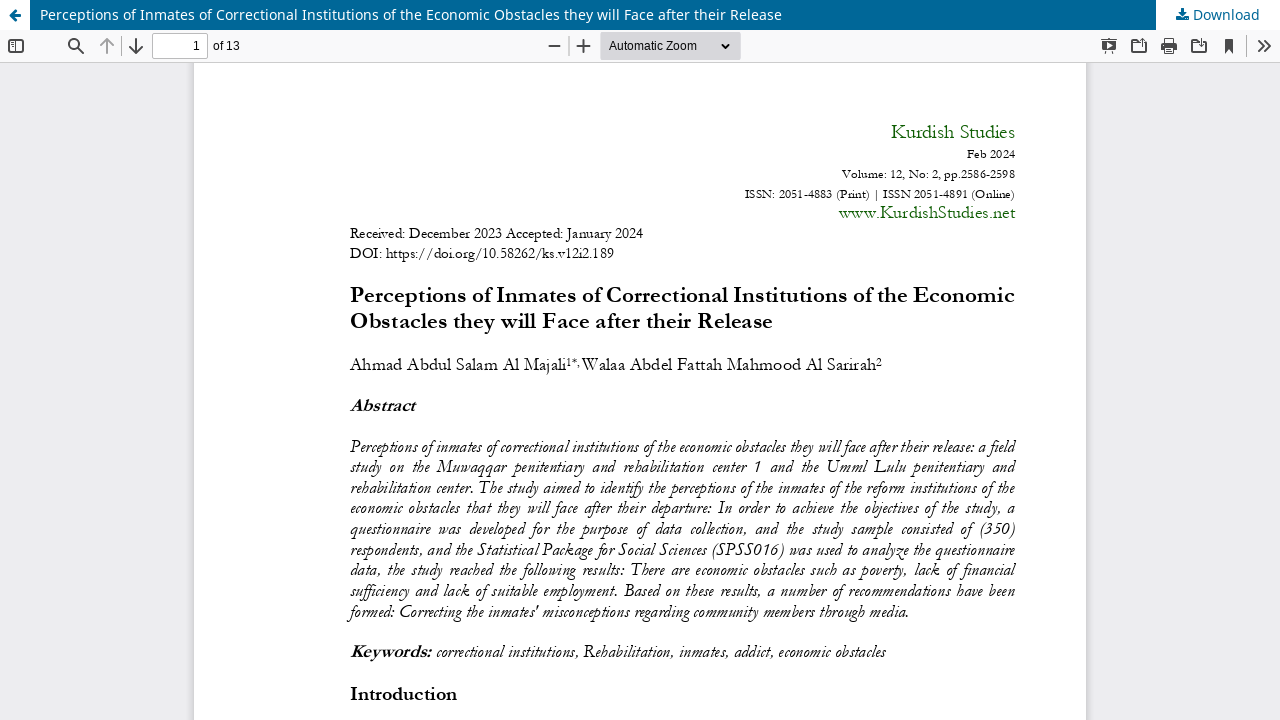

--- FILE ---
content_type: text/html; charset=utf-8
request_url: https://kurdishstudies.net/menu-script/index.php/ks/article/view/2295/1483
body_size: 1438
content:
<!DOCTYPE html>
<html lang="en-US" xml:lang="en-US">
<head>
	<meta http-equiv="Content-Type" content="text/html; charset=utf-8" />
	<meta name="viewport" content="width=device-width, initial-scale=1.0">
	<title>View of Perceptions of Inmates of Correctional Institutions of the Economic Obstacles they will Face after their Release</title>

	
<meta name="generator" content="Open Journal Systems 3.3.0.13">
<script>
                var url = 'https://wati-integration-prod-service.clare.ai/v2/watiWidget.js?72550';
                var s = document.createElement('script');
                s.type = 'text/javascript';
                s.async = true;
                s.src = url;
                var options = {
                "enabled":true,
                "chatButtonSetting":{
                    "backgroundColor":"#00e785",
                    "ctaText":"Chat with us",
                    "borderRadius":"25",
                    "marginLeft": "18",
                    "marginRight": "20",
                    "marginBottom": "20",
                    "ctaIconWATI":false,
                    "position":"left"
                },
                "brandSetting":{
                    "brandName":"Kurdish Studies",
                    "brandSubTitle":"undefined",
                    "brandImg":"https://www.wati.io/wp-content/uploads/2023/04/Wati-logo.svg",
                    "welcomeText":"Hi there!\nHow can we help you?",
                    "messageText":"Hello, %0AI have a query regarding Article Publication",
                    "backgroundColor":"#00e785",
                    "ctaText":"Chat with us",
                    "borderRadius":"25",
                    "autoShow":false,
                    "phoneNumber":"+971505737655"
                }
                };
                s.onload = function() {
                    CreateWhatsappChatWidget(options);
                };
                var x = document.getElementsByTagName('script')[0];
                x.parentNode.insertBefore(s, x);
            </script>
	<link rel="stylesheet" href="https://kurdishstudies.net/menu-script/index.php/KS/$$$call$$$/page/page/css?name=stylesheet" type="text/css" /><link rel="stylesheet" href="https://kurdishstudies.net/menu-script/index.php/KS/$$$call$$$/page/page/css?name=font" type="text/css" /><link rel="stylesheet" href="https://kurdishstudies.net/menu-script/lib/pkp/styles/fontawesome/fontawesome.css?v=3.3.0.13" type="text/css" />
	<script src="https://kurdishstudies.net/menu-script/lib/pkp/lib/vendor/components/jquery/jquery.min.js?v=3.3.0.13" type="text/javascript"></script><script src="https://kurdishstudies.net/menu-script/lib/pkp/lib/vendor/components/jqueryui/jquery-ui.min.js?v=3.3.0.13" type="text/javascript"></script><script src="https://kurdishstudies.net/menu-script/plugins/themes/default/js/lib/popper/popper.js?v=3.3.0.13" type="text/javascript"></script><script src="https://kurdishstudies.net/menu-script/plugins/themes/default/js/lib/bootstrap/util.js?v=3.3.0.13" type="text/javascript"></script><script src="https://kurdishstudies.net/menu-script/plugins/themes/default/js/lib/bootstrap/dropdown.js?v=3.3.0.13" type="text/javascript"></script><script src="https://kurdishstudies.net/menu-script/plugins/themes/default/js/main.js?v=3.3.0.13" type="text/javascript"></script>
</head>
<body class="pkp_page_article pkp_op_view">

		<header class="header_view">

		<a href="https://kurdishstudies.net/menu-script/index.php/KS/article/view/2295" class="return">
			<span class="pkp_screen_reader">
									Return to Article Details
							</span>
		</a>

		<a href="https://kurdishstudies.net/menu-script/index.php/KS/article/view/2295" class="title">
			Perceptions of Inmates of Correctional Institutions of the Economic Obstacles they will Face after their Release
		</a>

		<a href="https://kurdishstudies.net/menu-script/index.php/KS/article/download/2295/1483/4365" class="download" download>
			<span class="label">
				Download
			</span>
			<span class="pkp_screen_reader">
				Download PDF
			</span>
		</a>

	</header>

	<script type="text/javascript">
		// Creating iframe's src in JS instead of Smarty so that EZProxy-using sites can find our domain in $pdfUrl and do their rewrites on it.
		$(document).ready(function() {
			var urlBase = "https://kurdishstudies.net/menu-script/plugins/generic/pdfJsViewer/pdf.js/web/viewer.html?file=";
			var pdfUrl = "https:\/\/kurdishstudies.net\/menu-script\/index.php\/KS\/article\/download\/2295\/1483\/4365";
			$("#pdfCanvasContainer > iframe").attr("src", urlBase + encodeURIComponent(pdfUrl));
		});
	</script>

	<div id="pdfCanvasContainer" class="galley_view">
				<iframe src="" width="100%" height="100%" style="min-height: 500px;" title="PDF of Perceptions of Inmates of Correctional Institutions of the Economic Obstacles they will Face after their Release" allowfullscreen webkitallowfullscreen></iframe>
	</div>
	
</body>
<script>'undefined'=== typeof _trfq || (window._trfq = []);'undefined'=== typeof _trfd && (window._trfd=[]),_trfd.push({'tccl.baseHost':'secureserver.net'},{'ap':'cpsh-oh'},{'server':'sg2plzcpnl491285'},{'dcenter':'sg2'},{'cp_id':'9940597'},{'cp_cl':'8'}) // Monitoring performance to make your website faster. If you want to opt-out, please contact web hosting support.</script><script src='https://img1.wsimg.com/traffic-assets/js/tccl.min.js'></script></html>
